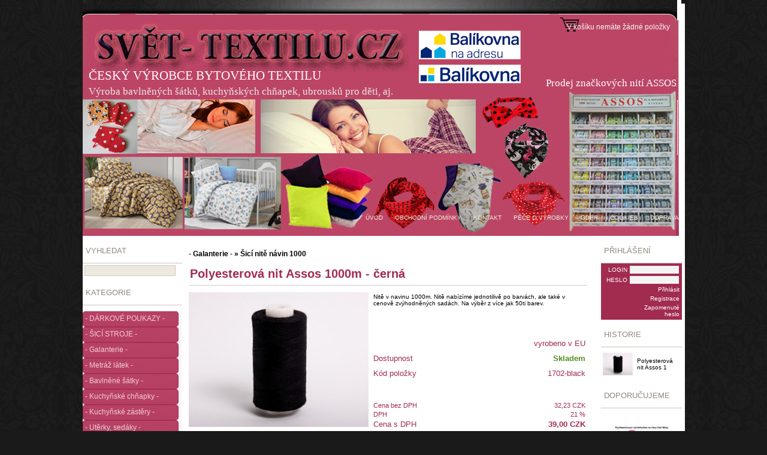

--- FILE ---
content_type: text/html
request_url: https://www.svet-textilu.cz/index.php?action=detail&id=ID17432
body_size: 6832
content:
<!DOCTYPE html PUBLIC "-//W3C//DTD XHTML 1.0 Transitional//EN" "http://www.w3.org/TR/xhtml1/DTD/xhtml1-transitional.dtd">
<html xmlns="http://www.w3.org/1999/xhtml">
<head>
<meta http-equiv="Content-Type" content="text/html; charset=UTF-8;" />
<meta name="robots" content="ALL,FOLLOW" />
<meta name="author" content="http://www.exmind.cz" />
<meta name="description" content="Český výrobce kvalitního  bytového textilu, šátků, ubrusů" />
<meta name="keywords" content="metráž, bytový textil, prostěradlo, galanterie" />
<link rel="SHORTCUT ICON" href="favicon.ico" type="image/x-icon" />
<link rel="stylesheet" href="style/main.css" type="text/css" media="screen" />
<title>Polyesterová nit Assos 1000m - černá - Svet-textilu.cz - bytový textil, prostěradla, povlečení, šátky, ubrusy, kvalitní české výroby</title><script type="text/javascript">var _gaq = _gaq || [];_gaq.push(['_setAccount', 'UA-53166503-1']);_gaq.push(['_trackPageview']);(function() {var ga = document.createElement('script'); ga.type = 'text/javascript'; ga.async = true;ga.src = ('https:' == document.location.protocol ? 'https://ssl' : 'http://www') + '.google-analytics.com/ga.js';var s = document.getElementsByTagName('script')[0]; s.parentNode.insertBefore(ga, s);})();</script><script type="text/JavaScript"> 
<!--
function Priplatek(hodnota,labelcena)
{ 
document.getElementById('CENA'+labelcena).textContent = hodnota;
}
//-->
</script><script language="javascript" type="text/javascript">
<!--
function imposeMaxLength(Object, MaxLen)
{
  return (Object.value.length <= MaxLen);
}
-->
</script></head>
<body>
<div id="Page">
<div id="BlokUP"></div>
<div id="TopMenu"><div class="tl"><div class="tr">
<div id="TopMenuTop">
<div id="BlokHeader"><div style="position:relative;height:394px;">
<div align="right" style="position:absolute;left:694px;top:129px;width:297px;height:21px;">
<span style="font-family:Liberation Serif;font-size:13pt;color:#FFFFFF;">Prodej značkových nití ASSOS</span>
</div>
<div align="left" style="position:absolute;left:10px;top:114px;width:450px;height:28px;">
<span style="font-family:Liberation Serif;font-size:16pt;color:#FFFFFF;">ČESKÝ VÝROBCE BYTOVÉHO TEXTILU</span>
</div>
<div align="left" style="position:absolute;left:10px;top:143px;width:646px;height:21px;">
<span style="font-family:Liberation Serif;font-size:13pt;color:#EBEBEB;">Výroba bavlněných šátků, kuchyňských chňapek, ubrousků pro děti, aj.</span>
</div>
</div></div>
<div id="LoginBar"><a href="?action=loginform">Přihlásit</a>
<a href="?action=newuser">Registrace</a></div>
<div id="RightMenu">
<a href="?action=basket"><span class="kosik">V košíku nemáte žádné položky </span></a>
</div></div>
<div id="TopMenuBottom">
<ul><li><a href="?link=ÚVOD">ÚVOD</a></li><li><a href="?link=OBCHODNÍ PODMÍNKY">OBCHODNÍ PODMÍNKY</a></li><li><a href="?link=KONTAKT">KONTAKT</a></li><li><a href="?link=PÉČE O VÝROBKY">PÉČE O VÝROBKY</a></li><li><a href="?link=GDPR">GDPR</a></li><li><a href="?link=COOKIES">COOKIES</a></li><li><a href="?link=DOPRAVA">DOPRAVA</a></li></ul></div>
</div></div>
</div>
<div id="BlokUnder"></div><div id="InnerBackground">
<div id="IBLeft"></div>
<div id="IBRight"></div>
</div><div id="Layer1">
<div id="LeftMenu"><div class="searchblock">
<div class="caption">
<div class="captionl"><div class="captionr">
<ul><li>VYHLEDAT</li></ul>
</div></div></div>
<table class="doporucujeme" width="100%" border="0" align="center" cellpadding="0" cellspacing="0">
<tr>
<td>
<form id="search" method="get" action="">
  <input type="hidden" name="sidx" value="0" />
  <input type="hidden" name="catg" value="0" />
  <input type="hidden" name="br" value="" />
  <input class="searchinput" type="text" name="search" style="width:146px;" />
</form>
</td>
</tr>
</table>
</div>
<div style="height:10px;"></div><div class="menublock">
<div class="caption">
<div class="captionl"><div class="captionr">
<ul><li>KATEGORIE</li></ul>
</div></div></div>
<ul id="menu"><li><a href="?sidx=0&amp;br=&amp;catg=10&amp;sort=">- DÁRKOVÉ POUKAZY -</a></li><li><a href="?sidx=0&amp;br=&amp;catg=11&amp;sort=">- ŠICÍ STROJE -</a></li><li><a href="?sidx=0&amp;br=&amp;catg=12&amp;sort=">- Galanterie -</a></li><li><a href="?sidx=0&amp;br=&amp;catg=128&amp;sort=">- Metráž látek -</a></li><li><a href="?sidx=0&amp;br=&amp;catg=147&amp;sort=">- Bavlněné šátky -</a></li><li><a href="?sidx=0&amp;br=&amp;catg=157&amp;sort=">- Kuchyňské chňapky -</a></li><li><a href="?sidx=0&amp;br=&amp;catg=163&amp;sort=">- Kuchyňské zástěry -</a></li><li><a href="?sidx=0&amp;br=&amp;catg=165&amp;sort=">- Utěrky, sedáky -</a></li><li><a href="?sidx=0&amp;br=&amp;catg=169&amp;sort=">- Pro děti -</a></li><li><a href="?sidx=0&amp;br=&amp;catg=180&amp;sort=">- Kapsáře -</a></li><li><a href="?sidx=0&amp;br=&amp;catg=184&amp;sort=">- Anatomické polštáře -</a></li><li><a href="?sidx=0&amp;br=&amp;catg=192&amp;sort=">- Nepropustné povlaky</a></li><li><a href="?sidx=0&amp;br=&amp;catg=196&amp;sort=">Prostěradla voděodolná</a></li><li><a href="?sidx=0&amp;br=&amp;catg=1103&amp;sort=">- Prostěradla jersey -</a></li><li><a href="?sidx=0&amp;br=&amp;catg=1108&amp;sort=">- Prost. jersey LYCRA -</a></li><li><a href="?sidx=0&amp;br=&amp;catg=1109&amp;sort=">- Prostěradla froté -</a></li><li><a href="?sidx=0&amp;br=&amp;catg=1114&amp;sort=">Prostěradla mikroflanel</a></li><li><a href="?sidx=0&amp;br=&amp;catg=1123&amp;sort=">- DOPRODEJ mikroplyš -</a></li><li><a href="?sidx=0&amp;br=&amp;catg=1128&amp;sort=">- Prostěradla plátěná -</a></li><li><a href="?sidx=0&amp;br=&amp;catg=1129&amp;sort=">- Napínací úchyty -</a></li><li><a href="?sidx=0&amp;br=&amp;catg=1130&amp;sort=">- Separační potahy -</a></li><li><a href="?sidx=0&amp;br=&amp;catg=1131&amp;sort=">- Matracové chrániče -</a></li><li><a href="?sidx=0&amp;br=&amp;catg=1136&amp;sort=">- Povlečení -</a></li><li><a href="?sidx=0&amp;br=&amp;catg=1146&amp;sort=">- Přikrývky a polštáře -</a></li><li><a href="?sidx=0&amp;br=&amp;catg=1154&amp;sort=">- Povlaky na polštáře -</a></li><li><a href="?sidx=0&amp;br=&amp;catg=1171&amp;sort=">- Dekorační polštáře -</a></li><li><a href="?sidx=0&amp;br=&amp;catg=1181&amp;sort=">- Pohankové polštáře -</a></li><li><a href="?sidx=0&amp;br=&amp;catg=1182&amp;sort=">- Koupelnový textil -</a></li><li><a href="?sidx=0&amp;br=&amp;catg=1189&amp;sort=">- Ubrusy -</a></li><li><a href="?sidx=0&amp;br=&amp;catg=1198&amp;sort=">- Kapesníky -</a></li><li><a href="?sidx=0&amp;br=&amp;catg=1202&amp;sort=">- Deky a přehozy -</a></li><li><a href="?sidx=0&amp;br=&amp;catg=1208&amp;sort=">- Domácí potřeby -</a></li><li><a href="?sidx=0&amp;br=&amp;catg=1209&amp;sort=">- Dekorační sítě -</a></li><li><a href="?sidx=0&amp;br=&amp;catg=1210&amp;sort=">- Reflexní prvky -</a></li><li><a href="?sidx=0&amp;br=&amp;catg=1211&amp;sort=">- Pyžama a župany -</a></li><li><a href="?sidx=0&amp;br=&amp;catg=1220&amp;sort=">- Balící potřeby -</a></li><li><a href="?sidx=0&amp;br=&amp;catg=1228&amp;sort=">- Pro domácí mazlíčky</a></li><li><a href="?sidx=0&amp;br=&amp;catg=1229&amp;sort=">- Pro maminky a  děti -</a></li><li><a href="?sidx=0&amp;br=&amp;catg=1230&amp;sort=">- HRAČKY PRO DĚTI -</a></li><li><a href="?sidx=0&amp;br=&amp;catg=1259&amp;sort=">-  SPORTOVNÍ VĚCI -</a></li></ul>
</div>
<div style="height:10px;"></div><div class="newsblock">
<div class="caption">
<div class="captionl"><div class="captionr">
<ul><li><a href="?zobraz=news&amp;sidx=0&amp;catg=0&amp;sort=">NOVINKY</a></li></ul>
</div></div></div>
<table class="doporucujeme" width="100%" border="0" align="center" cellpadding="0" cellspacing="0">
  <tr>
    <td height="5px"></td>
  </tr>
  <tr>
    <td height="120" align="center"><a href="?zobraz=news&amp;sidx=0&amp;catg=0&amp;sort="><img class="image" width="120" src="data/thumbs/bavlnena-latka-metraz-maskacovy-vzor-na-khaki-podkladu_15949_small.jpg" alt="Bavlněná látka metráž - Maskáčov�" title="Bavlněná látka metráž - Maskáčov�" border="0"/></a></td>
  </tr>
  <tr>
    <td align="center"><span class="style2">Bavlněná látka metráž - Maskáčov�</span></td>
  </tr>
  <tr>
    <td height="5px"></td>
  </tr>
</table>
</div>
<div style="height:10px;"></div><div class="akceblock">
<div class="caption">
<div class="captionl"><div class="captionr">
<ul><li><a href="?zobraz=discount&amp;sidx=0&amp;catg=0&amp;sort=">AKCE A SLEVY</a></li></ul>
</div></div></div>
<table class="doporucujeme" width="100%" border="0" align="center" cellpadding="0" cellspacing="0">
  <tr>
    <td height="5px"></td>
  </tr>
  <tr>
    <td height="120" align="center"><a href="?zobraz=discount&amp;sidx=0&amp;catg=0&amp;sort="><img class="image" width="120" src="data/thumbs/mikroplysovy-povlak-na-polstar-staroruzova_18425_small.jpg" alt="Mikroplyšový povlak na polštář - st" title="Mikroplyšový povlak na polštář - st" border="0"/></a></td>
  </tr>
  <tr>
    <td align="center"><span class="style2">Mikroplyšový povlak na polštář - st</span></td>
  </tr>
  <tr>
    <td height="5px"></td>
  </tr>
</table>
</div>
<div style="height:10px;"></div><div class="block">
<div class="caption">
<div class="captionl"><div class="captionr">
<ul><li>KONTAKT</li></ul>
</div></div></div>
<table class="doporucujeme" width="100%" border="0" align="center" cellpadding="0" cellspacing="0">
<tr>
<td><table width="100%" border="0" cellpadding="0" cellspacing="0" style="table-layout:fixed;">
<col width="150" />
<tr>
<td align="left"><span class="style1">Svět-textilu.cz</span></td>
</tr>
<tr>
<td align="left"><span class="style2"></span></td>
</tr>
<tr>
<td align="left"><span class="style2">Hřbitovní 1631</span></td>
</tr>
<tr>
<td align="left"><span class="style2">41501 Teplice</span></td>
</tr>
<tr>
<td align="left"><span class="style2">Česká republika</span></td>
</tr>
<tr>
<td height="10"></td>
</tr>
<tr>
<td align="left"><span class="style2">IČ: 74252950</span></td>
</tr>
<tr>
<td align="left"><span class="style2">DIČ: CZ7004262837</span></td>
</tr>
<tr>
<td height="10"></td>
</tr>
<tr>
<td align="left" bgcolor="#eaeaea"><span class="style1">Telefonní spojení</span></td>
</tr>
<tr>
<td align="left"><span class="style2">773 151 894</span></td>
</tr>
<tr>
<td align="left"><span class="style2">775 516 311</span></td>
</tr>
<tr>
<td align="left"><span class="style2"></span></td>
</tr>
<tr>
<td height="10"></td>
</tr>
<tr>
<td align="left" bgcolor="#eaeaea"><span class="style1">Email</span></td>
</tr>
<tr>
<td align="left"><a href="mailto:info@svet-textilu.cz"><span class="style2">info@svet-textilu.cz</span></a></td>
</tr>
<tr>
<td height="10"></td>
</tr>
<tr>
<td align="left" bgcolor="#eaeaea"><span class="style1">Bankovní spojení</span></td>
</tr>
<tr>
<td align="left"><span class="style2">FIO banka</span></td>
</tr>
<tr>
<td align="left"><span class="style2">2400332652/2010</span></td>
</tr>
 </table></td>
</tr>
</table>
</div></div>
<div id="ItemsLayer"><div id="DetLayer"><table width="100%" border="0" align="center" cellpadding="0" cellspacing="5">
  <tr>
    <td colspan="3" height="30" align="left"><span class="style4" style="font-size:12px"><a href="?sidx=0&amp;br=&amp;catg=25&amp;sort="><strong>- Galanterie - » Šicí nitě návin 1000</strong></a></span></td>
  </tr>
 <tr>
  <td colspan="3" height="26"><h1 style="margin:2px;"><span class="style4"><strong>Polyesterová nit Assos 1000m - černá</strong></span></h1></td>
 </tr>
 <tr>
    <td colspan="3" bgcolor="CCCCCC" height="1"></td>
 </tr>
</table>
<table width="100%" border="0" align="center" cellpadding="0" cellspacing="5" style="table-layout:fixed">
<col width="300" />
 <tr>
  <td valign="top" align="center"><div style="position:relative;height:1px;"><div style="position:absolute;width:30px;top: 0px;left:0px;"><img src="style/pictures/new.png" alt="Novinka" title="Tento produkt je Novinka" /><img src="style/pictures/doporuc.png" alt="Doporučujeme" title="Tento produkt Doporučujeme"/></div></div>
  <div style="height:320px;">
  <img id="bigimagedetail" src="data/pics/polyesterova-nit-assos-1000m-cerna_17432.jpg" border="0" alt="Polyesterová nit Assos 1000m - černá" title="Polyesterová nit Assos 1000m - černá" onclick="document.getElementById('nahled').style.display = '';" style="cursor: pointer; cursor: hand;max-height:300px;max-width:300px;" /></div>  </td>
  <td valign="top">
  <table width="100%" border="0" align="center" cellpadding="0" cellspacing="3">  <tr>
  <td colspan="2" height="70" align="left" valign="top"><span class="style2">Nitě v navinu 1000m. Nitě nabízíme jednotilivě po barvách, ale také v cenově zvýhodněných sadách. Na výběr z více jak 50ti barev.</span></td>
  </tr>  </tr>
  <tr>
   <td height="22"><span class="style1"> </span></td>
   <td align="right"><span class="style1">vyrobeno v EU</span></td>
  </tr>  <tr>
   <td height="22"><span class="style1">Dostupnost</span></td>
   <td align="right"><span class="style1" style="color:#568D25"><strong>Skladem</strong></span></td>
  </tr>  <tr>
   <td height="22"><span class="style1">Kód položky</span></td>
   <td align="right"><span class="style1">1702-black</span></td>
  </tr>  <tr>
   <td colspan="2" height="30"></td>
  </tr>  <tr>
   <td><span class="style1" style="font-size:11px">Cena bez DPH</span></td>
   <td align="right"><span class="style1" style="font-size:11px">32,23 CZK</span></td>
  </tr>
  <tr>
   <td><span class="style1" style="font-size:11px">DPH</span></td>
   <td align="right"><span class="style1" style="font-size:11px">21 %</span></td>
  </tr>
  <tr>
   <td><span class="style1">Cena s DPH</span></td>
   <td align="right"><span class="style1"><strong>39,00 CZK</strong></span></td>
  </tr>  <tr>
   <td colspan="2" height="30"></td>
  </tr>   <tr>
   <td colspan="2">
   <form id="ToBasket" method="post" action="basket.php">
   <input type="hidden" name="act" value="add" />
   <input type="hidden" name="id" value="ID17432" />   <div id="Button" style="float:right;padding-right:1px;margin-top:15px;"><ul><li><a href="#" onclick="document.forms['ToBasket'].submit();">Vložit do košíku</a></li></ul></div>
   <div style="width:70px;margin-top:18px;float:right;">
   <input id="forminput" type="text" name="am" value="1" style="width:30px;float:left;" />
   <div style="float:left;padding-left:2px;padding-top:6px;"><span class="style2">ks</span></div>
   </div>
   </form>
   </td>
 </tr>
  <tr>
   <td colspan="2" height="30">
  </td>
  <tr>
   <td colspan="2"><div style="display:block;float:right;">
<div style="float:right;">
<iframe src="http://www.facebook.com/plugins/like.php?
href=http://www.svet-textilu.cz/index.php?action=detail&id=ID17432&amp;send=false&amp;layout=button_count&amp;show_faces=false&amp;
width=130&amp;action=like&amp;colorscheme=light&amp;font&amp;height=21" 
scrolling="no" frameborder="0" style="border:none; overflow:hidden; width:130px; height:21px;" 
allowTransparency="true"></iframe></div>
<div style="float:right;"><g:plusone size="medium" href="http://www.svet-textilu.cz/index.php?action=detail&id=ID17432"></g:plusone></div>
</div></td></tr>  <tr>
   <td></td>
   <td></td>
 </tr></table>

</td>
</tr>
<tr>
<td height="30">
</td>
</tr>
</table><div id="Tabs">
<ul>
<li id="DetailTab" class="current" onclick="this.className='current';
 document.getElementById('DetailLayer').style.display = ''; ">Popis</li></ul>
</div>
<div id="DetailLayer"><div style="padding:40px 20px 20px 20px;"><span class="style2" style="font-size:11px;">Nabízíme Vám špičkové šicí nitě značky ASSOS.. Tyto nitě dlouhodobě dosahují světové kvality a jsou na trhu již desítky let. Nitě jsou vyráběny v EU. U nití zaručujeme stálobarevnost a garantujeme, že obsahují nezávadné přísady, vše doloženo EKOTESTY a certifikáty.<br />
<br />
Nitě ASSOS - TOP kvalita - NÁVIN 1000 m<br />
<br />
100% polyesterová dvoupramenná šicí nit pro všechny šicí stroje i overlocky. Vhodná ke zhotovování dámské, pánské i dětské konfekce. TKT 120<br />
<br />
Tato nit je TOP mezi šicími nitěmi na našem i světovém trhu. Vyniká hlavně svojí pevností a celkově svojí kvalitou. Nitě jsou vhodné na šití zboží na export nebo na pracovní oblečení, případně pro zákazníky co si potrpí na špičkovou kvalitu.<br />
<br />
Specifikace:<br />
<br />
TKT: 120<br />
N.M: 70/2<br />
Návin: 1000 m<br />
Upozorňujeme, že reálné barvy se mohou nepatrně lišit od vyobrazených, ale vždy jsou v daném odstínu. Fotíme si je sami, tak se snažíme co nejvěrohodněji.<br />
<br />
Cena uvedená za 1ks v návinu 1000 m.</span></div>
</div></div></div><div id="nahled" onclick="this.style.display='none';" style="background: #ffffff url('data/pics/polyesterova-nit-assos-1000m-cerna_17432.jpg') center center no-repeat; border: 1px solid #aaa; position:fixed;z-index:10;top:15px;bottom:20px;left:15%; display:none; width:70%; cursos: pointer; cursor: hand;">
<table width="100%" border="0" align="center" cellpadding="0" cellspacing="4" style="table-layout:fixed;">
<col width="*" />
<col width="150" />
<col width="150" />
<tr>
<td align="left"><span class="style7">Polyesterová nit Assos 1000m - černá</span></td>
<td align="right"><div id="Button"><ul><li><a href="basket.php?act=add&amp;id=ID17432&amp;am=1">Vložit do košíku</a></li></ul></div></td>
<td align="right"><div id="Button"><ul><li><a href="#" onclick="document.getElementById('nahled').style.display = 'none';">Zavřít</a></li></ul></div></td>
</tr>
</table>
</div><div id="RightLayer"><div class="block">
<div class="caption">
<div class="captionl"><div class="captionr">
<ul><li>PŘIHLÁŠENÍ</li></ul>
</div></div></div>
 <table class="tablelogin" width="100%" border="0" align="center" cellpadding="0" cellspacing="0">
 <tr>
 <td>
 <form id="logform" method="post" action="login.php?act=login">
 <input type="hidden" name="prs" value="&amp;action=detail&amp;id=ID17432&amp;action=detail&amp;id=ID17432" />
 <table width="100%" border="0" align="center" cellpadding="0" cellspacing="4"> <tr>
 <td width="40" align="right"><span class="style2" style="color:#fff;">LOGIN</span></td>
 <td align="left"><input class="logininput" type="text" name="user" value="" /></td>
 </tr>
 <tr>
 <td width="40" align="right"><span class="style2" style="color:#fff;">HESLO</span></td>
 <td align="left"><input class="logininput" type="password" name="pass" value="" /> </td>
 </tr>
 <tr>
 <td width="40"></td>
 <td align="right"><a href="#" style="color:#fff;" onclick="document.forms['logform'].submit();"><span class="style2" style="color:#fff;">Přihlásit</span></a></td>
 </tr>
 <tr>
 <td width="40"></td>
 <td align="right"><a href="?action=newuser" style="color:#fff;"><span class="style2" style="color:#fff;">Registrace</span></a></td>
 </tr>
 <tr>
 <td width="40"></td>
 <td align="right"><a href="?action=lostpass" style="color:#fff;"><span class="style2" style="color:#fff;">Zapomenuté heslo</span></a></td>
 </tr>
 </table>
 </form>
 </td></tr>
 </table>
</div>
<div style="height:10px;"></div><div class="block">
<div class="caption">
<div class="captionl"><div class="captionr">
<ul><li>HISTORIE</li></ul>
</div></div></div>
 <table class="doporucujeme" width="100%" border="0" align="center" cellpadding="0" cellspacing="0" style="table-layout:fixed;overlay: hidden;">
 <col width="50px" />
 <col width="70px" /><tr><td height="50" align="left"><a href="?action=detail&amp;id=ID17432"><img title="ID17432" src="data/thumbs/polyesterova-nit-assos-1000m-cerna_17432_small.jpg" width="50" border="0" alt="Náhled" /></a></td><td align="left"><a href="?action=detail&amp;id=ID17432"><span class="style2">Polyesterová nit Assos 1</span></a></td></tr></table>
</div>
<div style="height:10px;"></div><div class="block">
<div class="caption">
<div class="captionl"><div class="captionr">
<ul><li>DOPORUČUJEME</li></ul>
</div></div></div>
 <table class="doporucujeme" width="100%" border="0" align="center" cellpadding="0" cellspacing="0"><tr><td height="6"></td></tr><tr><td height="100" align="center"><a href="?action=detail&amp;id=ID16923"><img class="image" src="data/thumbs/rychleschnouci-rucnikturban-na-vlasy-hair-wrap_16923_small.jpg" width="100" border="0" alt="Rychleschnoucí ručník/turban na vlasy" title="Rychleschnoucí ručník/turban na vlasy" /></a></td></tr><tr><td height="12" align="center" style="padding:0;"><a href="?action=detail&amp;id=ID16923"><span class="style2">Rychleschnoucí ručník/turban na vlasy</span></a></td></tr><tr><td height="12" align="center" style="padding:0;"><span class="style1"><strong>99,00</strong></span></td></tr><tr><td height="3"></td></tr><tr><td height="6"></td></tr><tr><td height="100" align="center"><a href="?action=detail&amp;id=ID15642"><img class="image" src="data/thumbs/bavlneny-satek-barva-jablkove-zelena_15642_small.jpg" width="100" border="0" alt="Bavlněný šátek - barva jablkově zel" title="Bavlněný šátek - barva jablkově zel" /></a></td></tr><tr><td height="12" align="center" style="padding:0;"><a href="?action=detail&amp;id=ID15642"><span class="style2">Bavlněný šátek - barva jablkově zel</span></a></td></tr><tr><td height="12" align="center" style="padding:0;"><span class="style1"><strong>85,00</strong></span></td></tr><tr><td height="3"></td></tr><tr><td height="6"></td></tr><tr><td height="100" align="center"><a href="?action=detail&amp;id=ID16340"><img class="image" src="data/thumbs/bavlnena-latka-metraz-sire-240-cm-zajicci-na-modrem_16340_small.jpg" width="100" border="0" alt="Bavlněná látka metráž šíře 240 c" title="Bavlněná látka metráž šíře 240 c" /></a></td></tr><tr><td height="12" align="center" style="padding:0;"><a href="?action=detail&amp;id=ID16340"><span class="style2">Bavlněná látka metráž šíře 240 c</span></a></td></tr><tr><td height="12" align="center" style="padding:0;"><span class="style1"><strong>165,00</strong></span></td></tr><tr><td height="3"></td></tr><tr><td height="6"></td></tr><tr><td height="100" align="center"><a href="?action=detail&amp;id=ID15237"><img class="image" src="data/thumbs/ulozny-vak--taska-na-luzkoviny-valec-ii-15x30cm_15237_small.jpg" width="100" border="0" alt="Úložný vak / taška na lůžkoviny v�" title="Úložný vak / taška na lůžkoviny v�" /></a></td></tr><tr><td height="12" align="center" style="padding:0;"><a href="?action=detail&amp;id=ID15237"><span class="style2">Úložný vak / taška na lůžkoviny v�</span></a></td></tr><tr><td height="12" align="center" style="padding:0;"><span class="style1"><strong>22,00</strong></span></td></tr><tr><td height="3"></td></tr><tr><td height="6"></td></tr><tr><td height="100" align="center"><a href="?action=detail&amp;id=ID18836"><img class="image" src="data/thumbs/kuchynske-chnapky-svetle-ruzove_18836_small.jpg" width="100" border="0" alt="Kuchyňské chňapky světle růžové" title="Kuchyňské chňapky světle růžové" /></a></td></tr><tr><td height="12" align="center" style="padding:0;"><a href="?action=detail&amp;id=ID18836"><span class="style2">Kuchyňské chňapky světle růžové</span></a></td></tr><tr><td height="12" align="center" style="padding:0;"><span class="style1"><strong>109,00</strong></span></td></tr><tr><td height="3"></td></tr></table></div></div></div><div id="Footer"><div style="position:relative;height:186px;">
<div style="position:absolute;left:29px;top:14px;width:70px;height:43px;">
<a href="https://www.toplist.cz"><script language="JavaScript" type="text/javascript" charset="utf-8">
<!--
document.write('<img src="https://toplist.cz/count.asp?id=1662899&logo=2&http='+
encodeURIComponent(document.referrer)+'&t='+encodeURIComponent(document.title)+'&l='+encodeURIComponent(document.URL)+
'&wi='+encodeURIComponent(window.screen.width)+'&he='+encodeURIComponent(window.screen.height)+'&cd='+
encodeURIComponent(window.screen.colorDepth)+'" width="88" height="31" border=0 alt="TOPlist" />');
//--></script><noscript><img src="https://toplist.cz/count.asp?id=1662899&logo=2&njs=1" border="0"
alt="TOPlist" width="88" height="31" /></noscript></a>
</div>
<div align="left" style="position:absolute;left:192px;top:108px;width:530px;height:23px;">
<span style="font-family:Calibri;font-size:11pt;color:#FFFFFF;">Svět-textilu.cz, Hřbitovní 1631, 41501 Teplice | tel: 773151894| powered & design by             </span>
</div>
<div align="left" style="position:absolute;left:726px;top:108px;width:37px;height:18px;">
<a href="mailto: info@aliki.cz">
<span style="font-family:Calibri;font-size:11pt;color:#80FFFF;">ALIKI</span>
</a>
</div>
<div align="left" style="position:absolute;left:762px;top:108px;width:113px;height:18px;">
<span style="font-family:Calibri;font-size:11pt;color:#FFFFFF;">Copyright © 2020</span>
</div>
<div style="position:absolute;left:845px;top:56px;width:150px;height:130px;">

<!-- Google tag (gtag.js) -->
<script async src="https://www.googletagmanager.com/gtag/js?id=G-CTLY08PJWH"></script>
<script>
  window.dataLayer = window.dataLayer || [];
  function gtag(){dataLayer.push(arguments);}
  gtag('js', new Date());

  gtag('config', 'G-CTLY08PJWH');
</script>

</div>
<div style="position:absolute;left:638px;top:24px;width:150px;height:130px;">
<!--//Livechatoo.com START-code//-->
<script type="text/javascript">
(function() {
  livechatooCmd = function() { livechatoo.embed.init({account : 'dandyland', lang : 'cs', side : 'right'}) };
  var l = document.createElement('script'); l.type = 'text/javascript'; l.async = !0; l.src = '//app.livechatoo.com/js/web.min.js';
  var s = document.getElementsByTagName('script')[0]; s.parentNode.insertBefore(l, s);
})();
</script>
<!--//Livechatoo.com END-code//-->
</div>
</div><div style="display:none;"><a href="http://www.exmind.cz">Fakturační program zdarma - ProFact - faktury zdarma jednoduše a správně</a></div>
</div>
</div><script type="text/javascript">
var _hwq = _hwq || [];
     _hwq.push(['setKey',
'281ceb98a591237791c1cc2ada48272e']);_hwq.push(['setTopPos',
'60']);_hwq.push(['showWidget', '21']);(function() {
     var ho = document.createElement('script'); ho.type = 'text/javascript'; ho.async = true;
     ho.src = ('https:' == document.location.protocol ? 'https://ssl' : 
'http://www') +
'.heureka.cz/direct/i/gjs.php?n=wdgt&sak=281ceb98a591237791c1cc2ada48272e';</body>
</html>